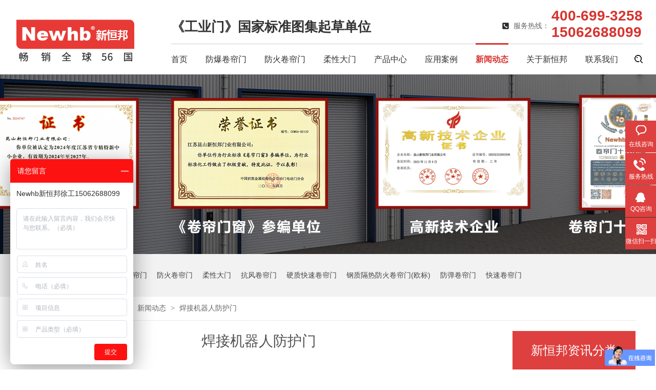

--- FILE ---
content_type: text/html
request_url: http://www.newhbdoor.com/articles/hjjqrf.html
body_size: 7287
content:
<!DOCTYPE html><html lang="zh"><head data-base="/">
<meta http-equiv="Cache-Control" content="no-transform">
<meta http-equiv="Cache-Control" content="no-siteapp"> 
  <meta charset="UTF-8"> 
  <meta http-equiv="X-UA-Compatible" content="IE=edge"> 
  <meta name="renderer" content="webkit"> 
  <meta http-equiv="pragma" content="no-cache">
 <meta http-equiv="cache-control" content="no-cache,must-revalidate">
 <meta http-equiv="expires" content="Wed, 26 Feb 1997 08:21:57 GMT">
 <meta http-equiv="expires" content="0">
 <meta name="applicable-device" content="pc">
<title>焊接机器人防护门</title>
<meta name="keywords" content="焊接机器人防护门,焊接机器人防护门厂家,南通焊接机器人防护门">
<meta name="description" content="焊接机器人防护门,焊接机器人防护门厂家,南通焊接机器人防护门，焊接机器人防护门，焊接机器人替代传统人工，为了让焊接机器人在运行时，减少危险的发生，都会给焊接机器人添加一道防护门，焊接机器人防护门对人体和焊接机器人都起到防护的效果。"><meta name="mobile-agent" content="format=html5;url=http://m.newhbdoor.com/articles/hjjqrf.html"><meta name="mobile-agent" content="format=xhtml;url=http://m.newhbdoor.com/articles/hjjqrf.html">
<link rel="alternate" media="only screen and (max-width:640px)" href="http://m.newhbdoor.com/articles/hjjqrf.html">
<script src="http://www.newhbdoor.com/js/uaredirect.js" type="text/javascript"></script>
<script type="text/javascript">uaredirect("http://m.newhbdoor.com/articles/hjjqrf.html");</script>
<link rel="canonical" href="http://www.newhbdoor.com/articles/hjjqrf.html"> 
  <link href="http://www.newhbdoor.com/css/reset.css?1584675105447" rel="stylesheet"> 
  <script src="http://www.newhbdoor.com/js/nsw.pc.min.js"></script> 
  <link href="http://www.newhbdoor.com/5e6ed41fe4b0945006e10f4e.css" rel="stylesheet">
  <script>
var _hmt = _hmt || [];
(function() {
  var hm = document.createElement("script");
  hm.src="https://hm.baidu.com/hm.js?96f1c1c4dd933ce0b1c734d3fd584e97";
  var s = document.getElementsByTagName("script")[0]; 
  s.parentNode.insertBefore(hm, s);
})();
</script> 
  <script type="application/ld+json">
{
  "@context": "https://schema.org",
  "@graph": [
    {
      "@type": "Organization",
      "@id": "http://www.newhbdoor.com/#organization",
      "name": "昆山新恒邦门业有限公司",
      "alternateName": ["新恒邦门业", "NEWHB"],
      "url": "http://www.newhbdoor.com/",
      "logo": "http://www.newhbdoor.com/resource/images/45670ffe598048e6aa031e2d211bd363_2.png",
      "description": "新恒邦门业专注于特种卷帘门的研发制造，产品涵盖防火/防爆/抗风/快速/钢制/防弹/抗爆等卷帘门，以及柔性门、机库门等工业超大门，通过SGS、TUV、UL、Intertek、EN、GB等多项认证，80项专利，参与《卷帘门窗》标准制定，是中国卷帘门十大品牌，通过ISO9001认证。",
      "foundingDate": "2010-03-17",
      "founder": {
        "@type": "Person",
        "name": "徐少华"
      },
      "address": {
        "@type": "PostalAddress",
        "streetAddress": "昆山开发区蓬朗徐家村东路9号2号房",
        "addressLocality": "昆山市",
        "addressRegion": "江苏省",
        "addressCountry": "CN"
      },
      "contactPoint": [
        {
          "@type": "ContactPoint",
          "telephone": "+86-0512-57786600",
          "contactType": "customer service",
          "areaServed": "CN",
          "availableLanguage": ["Chinese"]
        }
      ],
      "sameAs": [
        "https://www.douyin.com/user/MS4wLjABAAAAvtNhDHMzMLwFkoFfVN1aM1kIYq_XMOHPUZuJZZGFT4s"
      ]
    },
    {
      "@type": "WebSite",
      "@id": "http://www.newhbdoor.com/#website",
      "url": "http://www.newhbdoor.com/",
      "name": "昆山新恒邦门业有限公司官网",
      "description": "特种卷帘门专业制造商",
      "publisher": {
        "@id": "http://www.newhbdoor.com/#organization"
      }
    }
  ]
}
</script>
 </head> 
 <body class="body-color"> 
  <div> 
 <div class="head wow fadeInDown"> 
  <div class="content"> 
   <h1 class="t_logo"> <a href="http://www.newhbdoor.com/" title="焊接机器人防护门,焊接机器人防护门厂家,南通焊接机器人防护门"><img alt="昆山新恒邦门业有限公司" src="http://www.newhbdoor.com/resource/images/45670ffe598048e6aa031e2d211bd363_2.png" title="昆山新恒邦门业有限公司"></a></h1> 
   <div class="hc_r"> 
    <div class="h_con"> 
     <h2><b>《工业门》国家标准图集起草单位</b>&nbsp;&nbsp;</h2> 
     <div class="tel">
       服务热线： 
      <b>400-699-3258<br>15062688099</b> 
     </div> 
    </div> 
    <div class="h_nav menu"> 
     <ul> 
       
       <li class="cur"> <a href="http://www.newhbdoor.com/" title="首页">首页</a> </li> 
       
       <li> <a href="http://www.newhbdoor.com/product/fbjl.html" title="防爆卷帘门">防爆卷帘门</a> </li> 
       
       <li> <a href="http://www.newhbdoor.com/product/fhjl.html" title="防火卷帘门">防火卷帘门</a> </li> 
       
       <li> <a href="http://www.newhbdoor.com/products/rxsjdm.html" title="柔性大门">柔性大门</a> </li> 
       
       <li> <a href="http://www.newhbdoor.com/product/" title="产品中心">产品中心</a> </li> 
       
       <li> <a href="http://www.newhbdoor.com/article/yyal.html" title="应用案例">应用案例</a> </li> 
       
       <li> <a href="http://www.newhbdoor.com/article/xwdt.html" title="新闻动态">新闻动态</a> </li> 
       
       <li> <a href="http://www.newhbdoor.com/helps/gyxhb.html" title="关于新恒邦">关于新恒邦</a> </li> 
       
       <li> <a href="http://www.newhbdoor.com/helps/lxwm.html" title="联系我们">联系我们</a> </li> 
       
     </ul> 
     <div class="sou"> 
      <div class="sea_icon"></div> 
      <div class="sea_box clearfix"> 
       <input class="txt" id="key" onblur="if (value ==''){value='输入您需要的关键词'}" onfocus="if (value =='输入您需要的关键词'){value =''}" onkeypress="if(event.keyCode==13) {search();return false;}" type="text" value="输入您需要的关键词"> 
       <input class="btn" onclick="searchInfo()" type="button" value="搜索"> 
      </div> 
     </div> 
    </div> 
   </div> 
  </div> 
 </div> 
  
  
</div> 
  <div> 
 <div class="ty-banner-1"> 
   
   <a href="http://www.newhbdoor.com/" title="Newhb新恒邦拥有10位特种作业持证技术工程师"> <img alt="Newhb新恒邦拥有10位特种作业持证技术工程师" src="http://www.newhbdoor.com/resource/images/8b7ef9b2a5634b08a86fc2e64b756a4d_11.jpg" title="Newhb新恒邦拥有10位特种作业持证技术工程师"> </a> 
    
   
   
   
 </div> 
</div> 
  <div class="p1-search-1 b"> 
 <div class="blk-main"> 
  <div class="blk-md blk"> 
   <!--<div class="p1-search-1-inp fr"> --> 
   <!-- <input type="text" id="key" class="p1-search-1-inp1" placeholder="请输入关键字"> --> 
   <!-- <input type="button" class="p1-search-1-inp2" onclick="searchInfo();"> --> 
   <!--</div> --> 
   <p> 热门关键词： 
     
     <a href="http://www.newhbdoor.com/product/fbjl.html" onclick="searchLink(this);" title="防爆卷帘门">防爆卷帘门</a> 
     
     
     <a href="http://www.newhbdoor.com/products/kbjlm.html" onclick="searchLink(this);" title="抗爆卷帘门">抗爆卷帘门</a> 
     
     
     <a href="http://www.newhbdoor.com/product/fhjl.html" onclick="searchLink(this);" title="防火卷帘门">防火卷帘门</a> 
     
     
     <a href="http://www.newhbdoor.com/product/rxm.html" onclick="searchLink(this);" title="柔性大门">柔性大门</a> 
     
     
     <a href="http://www.newhbdoor.com/product/kfjl.html" onclick="searchLink(this);" title="抗风卷帘门">抗风卷帘门</a> 
     
     
     <a href="http://www.newhbdoor.com/products/yzwlks.html" onclick="searchLink(this);" title="硬质快速卷帘门">硬质快速卷帘门</a> 
     
     
     <a href="http://www.newhbdoor.com/product/obenfh.html" onclick="searchLink(this);" title="钢质隔热防火卷帘门(欧标)">钢质隔热防火卷帘门(欧标)</a> 
     
     
     <a href="http://www.newhbdoor.com/products/fdjlm.html" onclick="searchLink(this);" title="防弹卷帘门">防弹卷帘门</a> 
     
     
     <a href="http://www.newhbdoor.com/product/ksjl.html" onclick="searchLink(this);" title="快速卷帘门">快速卷帘门</a> 
     </p> 
  </div> 
 </div> 
  
 <!-- CSS --> 
  
</div> 
  <div class="blk-main"> 
   <div class="blk plc"> 
 <div class="p12-curmbs-1" navcrumbs=""> 
  <b> 您的位置： </b> 
  <a href="http://www.newhbdoor.com/" title="首页"> 首页 </a> 
  <span> &gt; </span> 
   
   <i class=""> <a href="http://www.newhbdoor.com/article/" title="资讯频道"> 资讯频道 </a> <span> &gt; </span> </i> 
   
   <i class=""> <a href="http://www.newhbdoor.com/article/xwdt.html" title="新闻动态"> 新闻动态 </a> <span> &gt; </span> </i> 
   
   <i class="p12-curblock"> <a href="http://www.newhbdoor.com/article/jszx.html" title="技术资讯"> 技术资讯 </a> <span> &gt; </span> </i> 
   
   <i class=""> <a href="http://www.newhbdoor.com/articles/hjjqrf.html" title="焊接机器人防护门"> 焊接机器人防护门 </a>  </i> 
   
 </div> 
 <!-- css --> 
  
  
</div> 
   <div class="clear"></div> 
   <div class="blk-sm fl"> 
    <div class="p15-infocontent-1 blk"> 
 <div class="p15-infocontent-1-tit" id="h1_rep_title">
   焊接机器人防护门 
 </div> 
 <div class="p15-infocontent-1-bool"> 
  <i><a href="http://www.newhbdoor.com/article/jszx.html" title="返回列表"> 返回列表 </a></i> 
  <span> 来源： <a href="http://www.newhbdoor.com/products/pvcksj.html" target="_blank"> 焊接机器人防护门 </a> 
    </span> 
  <span> 发布日期： 2021.08.25 </span> 
  <span> 浏览次数： <em id="view_count"></em> </span> 
 </div> 
 <div class="p15-infocontent-1-con endit-content"><p style="text-indent:2em;">
    <strong><span style="color:#E53333;">焊接机器人防护门</span></strong>，焊接机器人替代传统人工，特别是在焊接这种存在一定风险的行业，焊接机器人的好处也是特别的多，为了让焊接机器人在运行时，减少危险的发生，都会给焊接机器人添加一道防护门，<a class="attach inline_attach" href="http://www.newhbdoor.com/products/pvcksj.html" target="_blank" title="焊接机器人防护门"><strong><span style="color:#E53333;">焊接机器人防护门</span></strong></a>对人体和焊接机器人都起到防护的效果。
</p>
<p style="text-indent:2em;">
    <br>
</p>
<p class="img-block" style="text-indent:2em;">
    <img align="" alt="焊接机器人防护门" src="http://www.newhbdoor.com/resource/images/1fac474e5cbf4135afa72e0781a3247d_2.jpg" title="焊接机器人防护门" width="672">
</p>
<p style="text-indent:2em;">
    <span style="color:#E53333;"><strong>焊接机器人防护门</strong></span>，南通经济发展迅速，很多重工业落户于此，焊接机器人为企业带来产品质量和生产效率的同时，也为企业主带来了些担忧，焊接过程中产生的有毒气体，使生产车间空气质量不达标，焊渣飞溅，存在火灾的潜在风险，焊接弧光对工作人员的视力起到很大的伤害、在人经过时，对人造成伤害等等，为了避免以上问题的发生，正规焊接机器人防护门厂家为客户推荐了焊接机器人防护门，
</p>
<p style="text-indent:2em;">
    其优点有：
</p>
<p style="text-indent:2em;">
    1.南通防护门的门片可以阻挡弧光、隔热、阻挡飞溅焊渣、阻燃等，降低对人身的伤害和火灾的发生；
</p>
<p style="text-indent:2em;">
    2.可将有毒气体控制在一定空间内，配合排烟设备，将空气过滤排除；
</p>
<p style="text-indent:2em;">
    3.防护门可与设备联动，在焊接机器人工作时，门体不开启的指令，智能化更强；
</p>
<p style="text-indent:2em;">
    4.焊接机器人防护门采用PLC变频控制器，运行平稳无噪音，可确保无障碍运行20万以上，日开启800次以上，符合高频率使用场景。
</p>
<p style="text-indent:2em;">
    <br>
</p>
<p style="text-indent:2em;">
    <br>
</p>
<p style="text-indent:2em;">
    <span style="color:#E53333;"><strong>焊接机器人防护门</strong></span>，<a class="attach inline_attach" href="http://www.newhbdoor.com/" target="_blank" title="焊接机器人防护门厂家"><span style="color:#E53333;"><strong>焊接机器人防护门厂家</strong></span></a>-昆山新恒邦，厂家正规，20年特种门防护门行业经验，卷帘门十大品牌企业，口碑好，高新技术企业，拥有专利证书30项，技术实力雄厚，欢迎有需要的客户朋友来我司实地考察。
</p></div> 
 <div class="clear"></div> 
  
</div> 
    <div class="p14-info-3 blk"> 
 <h3 class="p14-info-3-tit"> 【相关推荐】 </h3> 
 <div class="p14-info-3-list"> 
  <ul style="overflow: hidden;"> 
    
    <li><h4><a href="http://www.newhbdoor.com/" target="_blank" title="">  </a></h4></li> 
    
  </ul> 
 </div> 
  
</div> 
    <div class="p14-pagination-1 blk"> 
 <dl> 
  <dd> 
   <b><em><a href="http://www.newhbdoor.com/articles/ccgyks.html" title="叉车感应快速卷帘门"> 查看详情 + </a></em></b> 
   <span> 上一条 </span> 
   <a href="http://www.newhbdoor.com/articles/ccgyks.html" title="叉车感应快速卷帘门"> 叉车感应快速卷帘门 </a> 
  </dd> 
  <dt></dt> 
  <dd> 
   <b><em><a href="http://www.newhbdoor.com/articles/hjgzzf.html" title="焊接工作站防护门"> 查看详情 + </a></em></b> 
   <span> 下一条 </span> 
   <a href="http://www.newhbdoor.com/articles/hjgzzf.html" title="焊接工作站防护门"> 焊接工作站防护门 </a> 
  </dd> 
 </dl> 
 <div class="p14-pagination-1-href"> 
  <span><a href="http://www.newhbdoor.com/article/jszx.html" title="返回列表"> 返回列表 </a></span> 
 </div> 
 <div class="p14-pagination-1-key"> 
  <p> 本文标签： 
    
     
     <span><a href="http://www.newhbdoor.com/search.php?key=焊接机器人防护门" title="焊接机器人防护门"> 焊接机器人防护门 </a></span> 
     
     <span><a href="http://www.newhbdoor.com/search.php?key=焊接机器人防护门厂家" title="焊接机器人防护门厂家"> 焊接机器人防护门厂家 </a></span> 
     
     <span><a href="http://www.newhbdoor.com/search.php?key=南通焊接机器人防护门" title="南通焊接机器人防护门"> 南通焊接机器人防护门 </a></span> 
     
    </p> 
 </div> 
 <div class="clear"> 
 </div> 
  
</div> 
   </div> 
   <div class="blk-xs fr"> 
    <div class="p14-left-nav-1 blk"> 
 <div class="p14-left-nav-1-tit"> 
  <h2> 新恒邦资讯分类 </h2> 
 </div> 
 <div class="p14-left-nav-1-nav" navvicefocus1=""> 
   
   <div class="p14-left-nav-1-nav-one"> 
    <h3><a href="http://www.newhbdoor.com/article/yyal.html" title="应用案例"> 应用案例 </a></h3> 
    <dl style="display:none;"> 
     <!-- 2级 --> 
      
      <dt> 
       <a href="http://www.newhbdoor.com/article/hgxy.html" title="化工行业"> 化工行业 </a> 
      </dt> 
       
      
      <dt> 
       <a href="http://www.newhbdoor.com/article/ccxy.html" title="仓储物流行业"> 仓储物流行业 </a> 
      </dt> 
       
      
      <dt> 
       <a href="http://www.newhbdoor.com/article/pt.html" title="医用行业"> 医用行业 </a> 
      </dt> 
       
      
      <dt> 
       <a href="http://www.newhbdoor.com/article/dzxy.html" title="电子行业"> 电子行业 </a> 
      </dt> 
       
      
      <dt> 
       <a href="http://www.newhbdoor.com/article/qcxy.html" title="汽车机械行业"> 汽车机械行业 </a> 
      </dt> 
       
      
      <dt> 
       <a href="http://www.newhbdoor.com/article/dxsngg.html" title="公共场合"> 公共场合 </a> 
      </dt> 
       
      
      <dt> 
       <a href="http://www.newhbdoor.com/article/yqxy.html" title="包装日化行业"> 包装日化行业 </a> 
      </dt> 
       
      
      <dt> 
       <a href="http://www.newhbdoor.com/article/spxy.html" title="食用行业"> 食用行业 </a> 
      </dt> 
       
      
      <dt> 
       <a href="http://www.newhbdoor.com/article/fhjlma.html" title="防火卷帘门案例"> 防火卷帘门案例 </a> 
      </dt> 
       
      
      <dt> 
       <a href="http://www.newhbdoor.com/article/fbjlma.html" title="防爆卷帘门案例"> 防爆卷帘门案例 </a> 
      </dt> 
       
      
    </dl> 
   </div> 
   
   <div class="p14-left-nav-1-nav-one"> 
    <h3><a href="http://www.newhbdoor.com/article/xwdt.html" title="新闻动态"> 新闻动态 </a></h3> 
    <dl style="display:none;"> 
     <!-- 2级 --> 
      
      <dt> 
       <a href="http://www.newhbdoor.com/article/qydt.html" title="企业动态"> 企业动态 </a> 
      </dt> 
       
      
      <dt> 
       <a href="http://www.newhbdoor.com/article/cjwd.html" title="常见问答"> 常见问答 </a> 
      </dt> 
       
      
      <dt> 
       <a href="http://www.newhbdoor.com/article/jszx.html" title="技术资讯"> 技术资讯 </a> 
      </dt> 
       
      
    </dl> 
   </div> 
   
   <div class="p14-left-nav-1-nav-one"> 
    <h3><a href="http://www.newhbdoor.com/article/hzkh.html" title="合作客户"> 合作客户 </a></h3> 
     
   </div> 
   
 </div> 
 <div class="clear"></div> 
  
  
</div> 
    <div class="contact-z1 blk"> 
 <p> 咨询热线 </p> 
 <span> <br>400-699-3258 <br> 15062688099</span> 
  
</div> 
    <div class="tui blk"> 
 <h2>最新产品</h2> 
 <div class="tui_con"> 
   
   <dl> 
    <dt> 
     <a href="http://www.newhbdoor.com/products/tjfhjl.html" target="_blank" title="无机防火卷帘门"> <img alt="无机防火卷帘门" src="http://www.newhbdoor.com/resource/images/ec478981e3ae4bc587f800fdbbe28fe8_8.jpg"> </a> 
    </dt> 
    <dd> 
     <h3><a href="http://www.newhbdoor.com/products/tjfhjl.html" target="_blank" title="无机防火卷帘门">无机防火卷帘门</a></h3> 
    </dd> 
   </dl> 
   
   <dl> 
    <dt> 
     <a href="http://www.newhbdoor.com/products/gzfhjlm.html" target="_blank" title="钢质防火卷帘门"> <img alt="钢质防火卷帘门" src="http://www.newhbdoor.com/resource/images/ec478981e3ae4bc587f800fdbbe28fe8_16.jpg"> </a> 
    </dt> 
    <dd> 
     <h3><a href="http://www.newhbdoor.com/products/gzfhjlm.html" target="_blank" title="钢质防火卷帘门">钢质防火卷帘门</a></h3> 
    </dd> 
   </dl> 
   
   <dl> 
    <dt> 
     <a href="http://www.newhbdoor.com/products/zdxfhjl.html" target="_blank" title="折叠式防火卷帘门"> <img alt="特级防火折叠门" src="http://www.newhbdoor.com/resource/images/ec478981e3ae4bc587f800fdbbe28fe8_10.jpg"> </a> 
    </dt> 
    <dd> 
     <h3><a href="http://www.newhbdoor.com/products/zdxfhjl.html" target="_blank" title="折叠式防火卷帘门">折叠式防火卷帘门</a></h3> 
    </dd> 
   </dl> 
   
   <dl> 
    <dt> 
     <a href="http://www.newhbdoor.com/products/ffffxj.html" target="_blank" title="抗风卷帘门"> <img alt="抗风卷帘门" src="http://www.newhbdoor.com/resource/images/19989db2aa84432cbd161b009d3adef0_6.png"> </a> 
    </dt> 
    <dd> 
     <h3><a href="http://www.newhbdoor.com/products/ffffxj.html" target="_blank" title="抗风卷帘门">抗风卷帘门</a></h3> 
    </dd> 
   </dl> 
   
 </div> 
</div> 
 
   </div> 
   <div class="clear"></div> 
  </div> 
  <div> 
 <div class="footer"> 
  <div class="content"> 
   <div class="f_con"> 
    <div class="f_lg"> 
     <h2><a href="http://www.newhbdoor.com/"><img alt="新恒邦" src="http://www.newhbdoor.com/images/flogo.png" title="新恒邦"></a></h2> 
     <b>昆山新恒邦门业有限公司国家标准起草单位， 卷帘门十大品牌， UL、EN、TUV、SGS、intertek等多项国际认证， 专业生产防火、抗风、防爆、抗爆、防弹等系列卷帘门，防洪、机库、船舶等特种门。</b> 
    </div> 
    <div class="f_nav"> 
      
      <a href="http://www.newhbdoor.com/" title="网站首页">网站首页</a> 
      
      <a href="http://www.newhbdoor.com/product/" title="产品中心">产品中心</a> 
      
      <a href="http://www.newhbdoor.com/article/yyal.html" title="案例中心">案例中心</a> 
      
      <a href="http://www.newhbdoor.com/product/fhjl.html" title="防火卷帘门">防火卷帘门</a> 
      
      <a href="http://www.newhbdoor.com/article/xwdt.html" title="新闻动态">新闻动态</a> 
      
      <a href="http://www.newhbdoor.com/product/fbjl.html" title="防爆卷帘门">防爆卷帘门</a> 
      
      <a href="http://www.newhbdoor.com/sitemap.html" target="_blank" title="网站地图">网站地图</a> 
      
      <a href="http://www.newhbdoor.com/products/pvcksj.html" title="快速卷帘门">快速卷帘门</a> 
      
      <a href="http://www.newhbdoor.com/helps/lxwm.html" title="联系我们">联系我们</a> 
      
      <a href="http://www.newhbdoor.com/product/kfjl.html" title="抗风卷帘门">抗风卷帘门</a> 
      
      <a href="http://www.newhbdoor.com/help/zlzs.html" title="专利证书">专利证书</a> 
      
      <a href="http://www.newhbdoor.com/product/rxm.html" title="柔性大门">柔性大门</a> 
      
    </div> 
    <div class="gsxx"> 
     <p>服务热线：400-699-3258</p> 
     <p>公司地址：<span>江苏省昆山市经济技术开发区徐家村东路9号</span></p> 
     <p>联系邮箱：xu@newhbdoor.com</p> 
    </div> 
    <div class="sao"> 
     <p class="fl"><img alt="新恒邦客服微信" src="http://www.newhbdoor.com/resource/images/744c03ffe7464076aeb8c7ded78d84ed_12.jpg" title="新恒邦客服微信"><span>客服微信</span></p> 
     <p class="fl"><img alt="" src="http://www.newhbdoor.com/resource/images/744c03ffe7464076aeb8c7ded78d84ed_2.png"><span>新恒邦抖音</span></p> 
     <p class="fl"><img alt="" src="http://www.newhbdoor.com/resource/images/139a9760141f4f4dbaceb10fee036e56_2.jpg"><span>微信公众号</span></p> 
    </div> 
   </div> 
   <div class="f_bt"> 
    <p class="fl">备案号：<a href="https://beian.miit.gov.cn/#/Integrated/index" rel="nofollow" target="_blank">苏ICP备11058789号-3</a></p> 
    <div class="links"> 
      
      <a href="https://www.newhbdoor.net" target="_blank" title="新恒邦英文网站"> 新恒邦英文网站 </a> 
      
      <a href="https://www.ks-hb.com" target="_blank" title="新恒邦挡烟垂壁网站"> 新恒邦挡烟垂壁网站 </a> 
      
    </div> 
    <p class="fr">技术支持：牛商股份 &nbsp; 百度统计 &nbsp; 网站版权注册 &nbsp; 仿冒必究! </p> 
   </div> 
  </div> 
 </div> 
  
</div> 
  <div class="client-2"> 
 <ul id="client-2"> 
  <li class="my-kefu-liuyan"> 
   <div class="my-kefu-main"> 
    <div class="my-kefu-left"> 
     <a href="http://p.qiao.baidu.com/cps/chat?siteId=14886452&amp;userId=473572&amp;siteToken=96f1c1c4dd933ce0b1c734d3fd584e97" target="_blank" title="在线咨询"> <i></i> <p> 在线咨询 </p> </a> 
    </div> 
    <div class="my-kefu-right"></div> 
   </div> </li> 
  <li class="my-kefu-tel"> 
   <div class="my-kefu-tel-main"> 
    <div class="my-kefu-left"> 
     <i></i> 
     <p> 服务热线 </p> 
    </div> 
    <div class="my-kefu-tel-right" phone400="">400-699-3258</div> 
   </div> </li> 
  <li class="my-kefu-qq"> 
   <div class="my-kefu-main"> 
    <div class="my-kefu-left"> 
     <a class="online-contact-btn" href="http://wpa.qq.com/msgrd?v=3&amp;uin=3649016541&amp;site=qq&amp;menu=yes" qq="" target="_blank"> <i></i> <p> QQ咨询 </p> </a> 
    </div> 
    <div class="my-kefu-right"></div> 
   </div> </li> 
  <li class="my-kefu-weixin"> 
   <div class="my-kefu-main"> 
    <div class="my-kefu-left"> 
     <i></i> 
     <p> 微信扫一扫 </p> 
    </div> 
    <div class="my-kefu-right"> 
    </div> 
    <div class="my-kefu-weixin-pic"> 
     <img src="http://www.newhbdoor.com/resource/images/744c03ffe7464076aeb8c7ded78d84ed_12.jpg"> 
    </div> 
   </div> </li> 
  <!--<li class="my-kefu-weibo" th:if="${not #strings.isEmpty(enterprise.xlweibo)}">--> 
  <!--    <div class="my-kefu-main">--> 
  <!--        <div class="my-kefu-left">--> 
  <!--            <a th:href="http://www.newhbdoor.com/${enterprise?enterprise.xlweibo:''}" target="_blank" href="javascript:;"> <i></i>--> 
  <!--                <p> 关注微博 </p>--> 
  <!--            </a>--> 
  <!--        </div>--> 
  <!--        <div class="my-kefu-right">--> 
  <!--        </div>--> 
  <!--    </div>--> 
  <!--</li>--> 
  <li class="my-kefu-ftop"> 
   <div class="my-kefu-main"> 
    <div class="my-kefu-left"> 
     <a href="javascript:;"> <i></i> <p> 返回顶部 </p> </a> 
    </div> 
    <div class="my-kefu-right"> 
    </div> 
   </div> </li> 
 </ul> 
  
  
</div> 
  <script src="http://www.newhbdoor.com/js/public.js"></script> 
  <script src="http://www.newhbdoor.com/5e6ed41fe4b0945006e10f4e.js" type="text/javascript"></script>
  <script>
(function(b,a,e,h,f,c,g,s){b[h]=b[h]||function(){(b[h].c=b[h].c||[]).push(arguments)};
b[h].s=!!c;g=a.getElementsByTagName(e)[0];s=a.createElement(e);
s.src="//s.union.360.cn/"+f+".js";s.defer=!0;s.async=!0;g.parentNode.insertBefore(s,g)
})(window,document,"script","_qha",349606,false);
</script> 
  <script>
        var _mishen = _mishen || [];
        (function() {
            var ms = document.createElement("script");
            ms.id = "mishen";
            ms.src="https://vip.yumishe.cn/public/count/count.js?f599d5667952c195d6c8180a0717deba";
            var s = document.getElementsByTagName("script")[0];
            s.parentNode.insertBefore(ms, s);
        })();
    </script>
  <script type="text/javascript">document.write(unescape("%3Cspan id='cnzz_stat_icon_1278933475'%3E%3C/span%3E%3Cscript src='https://s4.cnzz.com/z_stat.php%3Fid%3D1278933475' type='text/javascript'%3E%3C/script%3E"));</script>
 
<script>  var sysBasePath = null ;var projPageData = {};</script><script>(function(){var bp = document.createElement('script');
var curProtocol = window.location.protocol.split(':')[0];
if (curProtocol === 'https')
{ bp.src='https://zz.bdstatic.com/linksubmit/push.js'; }
else
{ bp.src='http://push.zhanzhang.baidu.com/push.js'; }
var s = document.getElementsByTagName("script")[0];
s.parentNode.insertBefore(bp, s);
})();</script><script src="http://www.newhbdoor.com/js/ab77b6ea7f3fbf79.js" type="text/javascript"></script>
<script type="application/ld+json">
{"@content":"https://ziyuan.baidu.com/contexts/cambrian.jsonld","@id":"http://www.newhbdoor.com/articles/hjjqrf.html","appid":"","title":"焊接机器人防护门","images":[],"description":"","pubDate":"2021-08-25T13:56:43","upDate":"2025-10-30T15:49:18","lrDate":"2021-08-19T14:11"}
</script></body></html>

--- FILE ---
content_type: text/css
request_url: http://www.newhbdoor.com/5e6ed41fe4b0945006e10f4e.css
body_size: 3244
content:

		body{min-width:1200px;width:100%;overflow-x:hidden;}
		i,em{ font-style:normal;}
		.content{ width:1200px; margin:0 auto;}
		.head{width:1260px;height: 145px;margin:0 auto;}
		.head .t_logo{float: left;margin-top: 27px;}
    .hc_r{float: right;width: 920px;}
    .h_con{height: 85px;border-bottom: 1px solid rgba(160,160,160,0.5);}
    .h_con h2{float: left;font-size: 26px;color: #333;line-height: 65px;padding-top: 20px;font-weight: normal;}
    .h_con .tel{float: right;font-size: 14px;color: #666;padding-left: 22px;height: 70px;line-height: 70px;margin-top: 15px;background: url(images/tel1.png) no-repeat left center;}
    .h_con .tel b{color: #D7342F;font-size: 28px;font-family: Arial;vertical-align: top;line-height:32px;display:inline-block;}
		.h_nav{height: 59px;position: relative;}
		.h_nav li{float:left;text-align: center;height: 59px;line-height: 59px;margin-right: 35px;position: relative;}
    .h_nav li a{display:block;font-size: 16px;color:#332e2e;}
    .h_nav li:after{position: absolute;width: 0;height: 3px;background: #d7342f;content: "";left: 0;top: -2px;transition: all 0.3s;}
    .h_nav li:hover a,.h_nav li.cur a{font-weight: bold;color: #d7342f;}
    .h_nav li:hover:after,.h_nav li.cur:after{width: 100%;}
    .sou{position: absolute;width: 16px;height: 16px;bottom: 22px;z-index: 2;right: 0;}
    .sea_icon{width: 16px;height: 16px;background: url(images/sou_ic.png) no-repeat center;cursor: pointer;}
    .sea_box{position: absolute;width: 345px;right: 0;top: 38px;z-index: 10;display: none;}
    .sea_box input {float: left;border: 2px solid #d7342f;font-size: 14px;}
    .sea_box input.txt {width: 230px;padding: 0 20px;line-height: 34px;height: 34px;outline: 0;}
    .sea_box input.btn {width: 70px;background-color: #d7342f;color: #fff;cursor: pointer;height: 38px;outline: 0;}
  

        .ty-banner-1 {
            overflow: hidden;
            line-height: 0;
            text-align:center;
        }
        .ty-banner-1 img{
            visibility: hidden;
        }
        .ty-banner-1 img.show{
            visibility: visible;
        }
    

        .p1-search-1 {
            background: #f2f2f2;
            height: 82px;
            border-bottom: 1px solid #eee;
            overflow: hidden;
            font-size: 14px;
        }
        
        .p1-search-1 p {
            color: #444;
            line-height: 82px;
        }
        
        .p1-search-1 a {
            color: #444;
            display: inline-block;
            margin-right: 15px;
        }
        
        .p1-search-1-inp {
            width: 270px;
            height: 30px;
            border-radius: 20px;
            background: #fff;
            padding-left: 10px;
            margin-top: 28px;
        }
        
        .p1-search-1-inp input {
            border: 0;
        }
        
        .p1-search-1-inp1 {
            width: 224px;
            height: 30px;
            line-height: 30px;
            color: #a9a9a9;
            float: left;
        }
        
        .p1-search-1-inp2 {
            width: 30px;
            height: 30px;
            background: url(images/VISkins-p1.png) no-repeat -258px -936px;
            float: right;
            cursor: pointer;
        }
    

        .p12-curmbs-1 {
            font-size: 14px;
            border-bottom: 1px dashed #dcdcdc;
        }
        .p12-curblock{
            display: none;
        }
        .p12-curmbs-1 b {
            border-left: 10px solid #333333;
            font-weight: normal;
            padding-left: 8px;
        } 
        .p12-curmbs-1 i {
            font-style: normal;
        }
        
        .p12-curmbs-1 span {
            font-family: '宋体';
            padding: 0 5px;
            height: 46px;
            line-height: 46px;
        }
    

        .p15-infocontent-1 {
            margin-bottom: 30px;
        }
        
        .p15-infocontent-1-tit {
            text-align: center;
            font-weight: normal;
            margin-bottom: 40px;
            font-size: 28px;
            line-height: 40px;
            color: #535353;
            height: 40px;
            overflow: hidden;
        }
        
        .p15-infocontent-1-bool {
            border-bottom: 1px solid #333333;
            height: 20px;
            font-size: 12px;
            color:#909090;
        }
        
        .p15-infocontent-1-bool span {
            margin-right: 20px;
        }
        
        .p15-infocontent-1-bool span a {
            color: #909090;
        }
        
        .p15-infocontent-1-bool i {
            font-style: normal;
            float: right;
            display: block;
            width: 80px;
            height: 20px;
            line-height: 20px;
            text-align: center;
            color: #fff;
            background: #333333;
        }
        
        .p15-infocontent-1-bool i a {
            color: #fff;
        }
        
        .p15-infocontent-1-bool span {
            margin-right: 15px;
        }
        
        .p15-infocontent-1-tag span {
            margin-right: 10px;
        }
    

        .p14-info-3 {
            background: #f5f5f5;
            padding: 8px 20px;
        }
        
        .p14-info-3-tit {
            height: 55px;
            font-size: 24px;
            font-weight: normal;
            line-height: 55px;
            color: #4b4a4a;
        }
        .p14-info-3-list li {
    width: 50%;
    float: left;
}
        .p14-info-3-list li h4{
            height: 46px;
            font-size: 14px;
            font-weight: normal;
            line-height: 46px;
            color:#4b4a4a;
            border-top: 1px dashed #dbdbdb;
            overflow: hidden;
            text-overflow: ellipsis;
            white-space: nowrap;
        }
        
        .p14-info-3-list li h4 a{ color:#4b4a4a;}
        .p14-info-3-list li h4 span {
            float: right;
        }
    

        .p14-pagination-1 dl {
            margin-bottom: 24px;
            padding-right: 40px;
        }
        
        .p14-pagination-1 dd {
            height: 32px;
            font-size: 14px;
            line-height: 32px;
            overflow: hidden;
            text-overflow: ellipsis;
            white-space: nowrap;
        }
        .p14-pagination-1 dd b{float: right;font-weight:normal;}
        
        .p14-pagination-1 dd span {
            width: 60px;
            height: 32px;
            background: #a2a2a2;
            color: #fff;
            text-align: center;
            display: inline-block;
            margin-right: 10px;
        }
        
        .p14-pagination-1 dt {
            height: 1px;
            border-bottom: 1px dashed #b5b5b5;
            margin-left: 60px;
            padding-top: 2px;
            margin-bottom: 2px;
        }
        .p14-pagination-1 dd em{float: right; padding-left: 20px;font-weight: normal;}
        .p14-pagination-1 dl a{color:#4b4a4a;}
        .p14-pagination-1-href {
            float: right;
            font-size: 18px;
            line-height: 32px;
        }
        
        .p14-pagination-1-href span {
            display: inline-block;
            padding: 0 6px;
            margin-left: 4px;
            background: #333333;
        }
        
        .p14-pagination-1-href a {
            display: block;
            color: #fff;
        }
        
        .p14-pagination-1-key {
            min-height: 40px;
            border-top: 1px solid #333333;
            font-size: 14px;
            line-height: 40px;
            color:#575556;
        }
        .p14-pagination-1-key a{ color:#575556;}
        .p14-pagination-1-key span {
            display: inline-block;
            margin: 0 4px;
        }
    

        
        .p14-left-nav-1-tit {
            background: #de403f;
            height: 80px;                            
        }
        
        .p14-left-nav-1-tit h2 {
            height: 75px;
            font-size: 24px; 
            font-weight: normal;
            line-height: 75px;
            color: #fff;
            border-bottom: 1px solid #fff;
            text-align: center;
            
        }
        .p14-left-nav-1-tit h2 span{font-size: 14px; text-transform: uppercase;}
         
        
        .p14-left-nav-1-nav-one h3 {
            height: 50px;
            line-height: 50px; 
            background:url(images/p14-icon5.png) no-repeat right center #ececeb; 
            margin-bottom: 2px;
            overflow: hidden;
        }
        
        .p14-left-nav-1-nav-one h3 a {
            display: block; 
            font-size: 18px;
            font-weight: normal;
            margin-right: 40px;
            margin-left: 38px; 
            color: #666;
        }
        
        .p14-left-nav-1-nav-one h3.sidenavcur,.p14-left-nav-1-nav-one h3:hover{
            background: url(images/p14-icon2.png) no-repeat right center #de403f; 
        }  
        .p14-left-nav-1-nav-one h3.sidenavcur a,.p14-left-nav-1-nav-one h3:hover a{
            color: #fff
        }
        
        .p14-left-nav-1-nav dl{
            padding: 2px 0 4px;
        }
        .p14-left-nav-1-nav dt {
            height: 50px;
            font-size: 16px;
            line-height: 50px;
            padding-left: 54px;
            padding-right: 40px; 
            margin-bottom: 1px;
            background:#ececec;
            position: relative;
            overflow: hidden;	
            
        }
        .p14-left-nav-1-nav dt:after{      
        	content: "";
        	width: 8px;
        	height: 8px;              	
        	border: 2px solid #b8b8b8;
        	border-style: solid solid none none;
        	position: absolute; 
        	top: 50%;
        	right: 32px;
        	margin-top: -4px;
        	-webkit-transform: rotate(45deg);
        	-moz-transform: rotate(45deg);
        	-ms-transform: rotate(45deg);
        	-o-transform: rotate(45deg);
        	transform: rotate(45deg);
        }
        
        .p14-left-nav-1-nav dt.sidenavcur:after,.p14-left-nav-1-nav dt:hover:after {
                    	border-color:#de403f;  
        }
        .p14-left-nav-1-nav dt.sidenavcur a,.p14-left-nav-1-nav dt:hover a{color: #de403f; }
        
        .p14-left-nav-1-nav dd{
            border: 1px solid #ececec;                             
            border-bottom:0;     
        }
        .p14-left-nav-1-nav p {
            height: 50px;
            font-size: 14px;
            line-height: 50px;
            padding-left: 72px;
            padding-right: 40px; 
            border-bottom: 1px solid #ececec; 
            background: #fff;
            position: relative;
            overflow: hidden;
        }
          
                          
        /*.p14-left-nav-1-nav p:after{content: ""; width: 3px; height: 3px; border-radius: 100%;background: #666; position: absolute; left: 58px; top: 50%;}*/
        
       
        .p14-left-nav-1-nav p.sidenavcur a,.p14-left-nav-1-nav p:hover a{color:#de403f;} 
         
        .p14-left-nav-1-nav p.sidenavcur:after ,.p14-left-nav-1-nav p:hover:after  {background: #333333; } 
        
        .p14-left-nav-1-nav a {
            display: block;
            overflow: hidden;
            text-overflow: ellipsis;
            white-space: nowrap;
        }

    

        .contact-z1 {
            height: 140px;
            background: url("images/contact-z1.jpg") no-repeat;
            color: #333;
            margin-bottom: 30px;
        }
        
        .contact-z1 p {
            font-size: 20px;
            height: 30px;
            line-height: 30px;
            padding: 37px 0 0 95px; 
            background: url(images/contact-z1_tel.png) no-repeat 74px 44px;
        }
        
     .contact-z1 span {
    display: block;
    height: 30px;
    font-weight: bold;
    font-size: 18px;
    line-height: 20px;
    padding-left: 80px;
    margin-top: 12px;
}
    

    .tui h2{
        font-size:20px;height:50px;line-height:50px;color:#fff;text-align:center;
        background: #de403f;
        margin-bottom: 10px;
    }  
    
    .tui dl {
            
            width: 100%;
            
            box-sizing: border-box;
            border: 1px solid #dfdfdf;
            margin-bottom: 20px;
        }
        
    .tui_con{}
        
        .tui dl img {
            display: block;
            width: 100%;
        }
        
        .tui dd {
            padding: 10px;
            margin-right: 2px;
            position: relative;
        }
        
        .tui dd h3 {
            height: 26px;
            font-size: 16px;
            font-weight: normal;
            line-height: 26px;
            color: #191919;
            overflow: hidden;
            text-overflow: ellipsis;
            white-space: nowrap;
            text-align: center;
        }
        
        .tui dd h3 a {
            color: #191919;
        }
        .tui dl:hover{border-color:#de403f;}
.tui dl:hover h3 a{color: #de403f;}



 .content{width:1227px;}
		.footer{height:305px;background: url(images/foot_bg.jpg) repeat-x;}
    .f_con{height: 241px;}
    .f_lg{float: left;width: 235px;margin-top: 33px;margin-right:30px;}
    .f_lg h2{height: 58px;}
    .f_lg b{display: inline-block;font-size: 12px;color: #333;line-height: 21px;padding-top: 13px;border-top: 1px solid #bfbfbf;margin-top: 20px;font-weight:normal;}
    .f_nav{float: left;width:238px;margin-top: 32px;margin-left:60px;}
    .f_nav a{float: left;font-size: 16px;color: #666;line-height: 40px;height: 32px;border-bottom:0px solid #dcdcdc;margin-right:40px;}
    .f_nav a:hover{color: #e83837;border-color: #e83837;}
    .gsxx{float: left;width: 287px;margin-top: 66px;}
    .gsxx p{font-size: 14px;color: #666;line-height: 30px;padding-left: 25px;}
    .gsxx p:nth-child(1){background: url(images/foot1.png) no-repeat left center;}
    .gsxx p:nth-child(2){background: url(images/foot2.png) no-repeat left 6px;margin: 8px 0;}
    .gsxx p:nth-child(3){background: url(images/foot3.png) no-repeat left center;}
    .gsxx p span{display: inline-block;vertical-align: top;width: 190px;}
    .sao{float: right;width: 356px;margin-top: 64px;}
    .sao p{width: 112px;margin-left:5px;}
    .sao p img{display: block;width: 112px;height: 112px;}
    .sao p span{display: block;font-size: 14px;color: #333;line-height: 14px;text-align: center;padding-top: 20px;}
    .f_bt{height: 64px;line-height: 64px;font-size: 14px;color: #666;}
    .f_bt p.fl a{color: #666;opacity: 0.7;}
    .links{float: left;margin-left: 60px;display:none;}
    .links a{color: #666;margin-right: 30px;}
  

        .client-2 {
            position: fixed;
            right: -170px;
            top: 50%;
            z-index: 900;
        }
        
        .client-2 li a {
            text-decoration: none;
        }
        .client-2 li {
            margin-top: 1px;
            clear: both;
            height: 62px;
            position: relative;
        }
        
        .client-2 li i {
            background: url(images/fx.png) no-repeat;
            display: block;
            width: 30px;
            height: 27px;
            margin: 0px auto;
            text-align: center;
        }
        
        .client-2 li p {
            height: 20px;
            font-size: 12px;
            line-height: 20px;
            overflow: hidden;
            text-align: center;
            color: #fff;
        }
        
        .client-2 .my-kefu-qq i {
            background-position: 4px 5px;
        }
        
        .client-2 .my-kefu-tel i {
            background-position: 0 -21px;
        }
        
        .client-2 .my-kefu-liuyan i {
            background-position: 4px -53px;
        }
        
        .client-2 .my-kefu-weixin i {
            background-position: -34px 4px;
        }
        
        .client-2 .my-kefu-weibo i {
            background-position: -30px -22px;
        }
        
        .client-2 .my-kefu-ftop {
            display: none;
        }
        
        .client-2 .my-kefu-ftop i {
               width: 33px;
    height: 31px;
    background-position: -23px -47px;
    background-size: 52px 82px;
        }
        .client-2 .my-kefu-ftop .my-kefu-main{
            padding-top: 6px;
        }
        
        .client-2 .my-kefu-left {
            float: left;
            width: 62px;
            height: 47px;
            position: relative;
        }
        
        .client-2 .my-kefu-tel-right {
            font-size: 16px;
            color: #fff;
            float: left;
            height: 24px;
            line-height: 22px;
            padding: 0 15px;
            border-left: 1px solid #fff;
            margin-top: 14px;
        }
        
        .client-2 .my-kefu-right {
            width: 20px;
        }
        
        .client-2 .my-kefu-tel-main {
            background: #de403f;
            color: #fff;
            height: 53px;
            width: 230px;
            padding:9px 0 0;
            float: left;
        }
        
        .client-2 .my-kefu-main {
            background: #de403f;
            width: 97px;
            height: 53px;
            position: relative;
            padding:9px 0 0;
            float: left;
        }
        
        .client-2 .my-kefu-weixin-pic {
            position: absolute;
            left: -130px;
            top: -24px;
            display: none;
            z-index: 333;
        }
        
        .my-kefu-weixin-pic img {
            width: 115px;
            height: 115px;
        }
    


--- FILE ---
content_type: text/javascript; charset=utf-8
request_url: https://goutong.baidu.com/site/504/96f1c1c4dd933ce0b1c734d3fd584e97/b.js?siteId=14886452
body_size: 5150
content:
!function(){"use strict";!function(){var e={styleConfig:{"styleVersion":"1","inviteBox":{"btnBgColor":"#6696FF","startPage":1,"cpyInfo":"","isShowText":1,"skinType":1,"buttonType":1,"inviteTypeData":{"0":{"width":290,"height":138},"1":{"width":515,"height":320},"2":{"width":400,"height":282},"3":{"width":516,"height":320}},"autoInvite":1,"stayTime":88,"closeTime":5,"toChatTime":"5","inviteWinPos":0,"welcome":"卷帘门窗十大品牌,22年技术沉淀,1对1提供方案","needVerifyCode":1,"btnBgColorType":0,"autoChat":"0","height":150,"skinIndex":9,"customerStyle":{"acceptFontColor":"#000000","backImg":"https://su.bcebos.com/v1/biz-crm-aff-im/biz-crm-aff-im/generic/system/style/images/a057e989cc9344bb8899bb0a76745e3c.jpg?authorization=bce-auth-v1%2F431b5a9b5a7e4b7db6b35fc8417c2fac%2F2021-01-18T05%3A14%3A18Z%2F-1%2F%2F65eb44c5ba116dce3dea837c559ea7f171355a5f0ae6782b714ccdf2a11e4723","acceptBgColor":"#fecb2e","inviteBackImg":"https://aff-im.bj.bcebos.com/r/image/invite-back-img.png","horizontalPosition":"left","confirmBtnText":"在线咨询","portraitPosition":"top","marginTop":0,"buttonPosition":"center","marginLeft":0},"maxInviteNum":2,"smartBoxEnable":0,"defaultStyle":1,"likeCrm":0,"skinName":"商务客服","autoHide":1,"reInvite":1,"sendButton":{"bgColor":"#fd1212","fontColor":"#fafbfc"},"inviteHeadImg":"https://aff-im.bj.bcebos.com/r/image/invite-head.png","license":"000","fontPosition":"center","isCustomerStyle":0,"width":200,"position":"middle","inviteInterval":300,"inviteWinType":0,"tradeId":0,"fontColor":"#333333"},"aiSupportQuestion":false,"webimConfig":{"isShowIntelWelLan":0,"skinIndex":0,"autoDuration":0,"customerColor":"#6696FF","themeType":0,"license":"000","isOpenAutoDirectCom":0,"generalRecommend":1,"isShowCloseBtn":1,"skinType":1,"isOpenKeepCom":1,"autoPopupMsg":0,"position":"right-bottom","needVerifyCode":1,"waitVisitStayTime":6,"searchTermRecommend":1},"noteBoard":{"btnBgColor":"#fd1212","skinIndex":9,"autoDuration":0,"likeCrm":1,"displayCompany":1,"customerColor":"#fd1212","cpyInfo":"Newhb新恒邦徐工15062688099","skinName":"商务客服","displayLxb":1,"themeType":1,"isOpenAutoDirectCom":0,"skinType":1,"position":"left-bottom","itemsExt":[{"question":"项目信息","name":"item0","required":0,"isShow":1},{"question":"产品类型","name":"item1","required":1,"isShow":1},{"question":"邮箱","name":"item2","required":0,"isShow":0},{"question":"地址","name":"item3","required":0,"isShow":0}],"items":[{"name":"content","required":1,"isShow":1},{"name":"visitorName","required":0,"isShow":1},{"name":"visitorPhone","required":1,"isShow":1}],"cpyTel":"徐工15062688099","needVerifyCode":1,"tradeId":0,"btnBgColorType":1,"isAlwaysDisplay":0},"blackWhiteList":{"type":-1,"siteBlackWhiteList":[]},"isWebim":1,"pageId":0,"seekIcon":{"barrageIconColor":"#9861E6","barrageIssue":["可以介绍下你们的产品么？","你们是怎么收费的呢？","现在有优惠活动么？"],"displayLxb":1,"cpyInfo":"","skinType":1,"isFixedPosition":1,"iconType":0,"pcGroupiconColor":"#6696FF","needVerifyCode":1,"height":19,"customerStyle":{"backImg":"https://su.bcebos.com/v1/biz-crm-aff-im/biz-crm-aff-im/generic/system/style/images/70cca4a920174f0fada7296dcce9a542.jpg?authorization=bce-auth-v1/431b5a9b5a7e4b7db6b35fc8417c2fac/2021-01-18T05:20:15Z/-1//5a49148bd76d7fc18d8963ec16c80e18269e0621b0178d1b018a35e136e6b002"},"skinIndex":5,"likeCrm":0,"skinName":"商务客服","groups":[{"groupName":"示例分组1","groupId":748440}],"barrageColor":0,"marginLeft":0,"autoConsult":1,"barrageSwitch":false,"isCustomerStyle":0,"width":30,"groupStyle":{"bgColor":"#ffffff","buttonColor":"#d6f3ff","fontColor":"#008edf"},"pcGroupiconType":0,"position":"right-bottom","barrageIconColorType":0,"marginTop":0,"tradeId":0}},siteConfig:{"eid":"473572","queuing":"","isOpenOfflineChat":1,"authToken":"bridge","isWebim":1,"imVersion":"im_server","platform":0,"isGray":"false","vstProto":1,"bcpAiAgentEnable":"0","webimConfig":{"isShowIntelWelLan":0,"skinIndex":0,"autoDuration":0,"customerColor":"#6696FF","themeType":0,"license":"000","isOpenAutoDirectCom":0,"generalRecommend":1,"isShowCloseBtn":1,"skinType":1,"isOpenKeepCom":1,"autoPopupMsg":0,"position":"right-bottom","needVerifyCode":1,"waitVisitStayTime":6,"searchTermRecommend":1},"isOpenRobot":0,"startTime":1768756353422,"authType":4,"prologue":"","isPreonline":0,"isOpenSmartReply":1,"isCsOnline":0,"siteToken":"96f1c1c4dd933ce0b1c734d3fd584e97","userId":"473572","route":"1","csrfToken":"9d38fbc33b4c420cbe45d4c177c916f6","ymgWhitelist":true,"likeVersion":"generic","newWebIm":1,"siteId":"14886452","online":"false","bid":"","webRoot":"https://affimvip.baidu.com/cps5/","isSmallFlow":0,"userCommonSwitch":{"isOpenTelCall":false,"isOpenCallDialog":false,"isOpenStateOfRead":true,"isOpenVisitorLeavingClue":true,"isOpenVoiceMsg":true,"isOpenVoiceCom":true}}};Object.freeze(e),window.affImConfig=e;var i=document.createElement("script"); i.src="https://aff-im.cdn.bcebos.com/onlineEnv/imsdk/1735891798/affim.js",i.setAttribute("charset","UTF-8");var o=document.getElementsByTagName("head")[0]||document.body;o.insertBefore(i,o.firstElement||null)}()}();